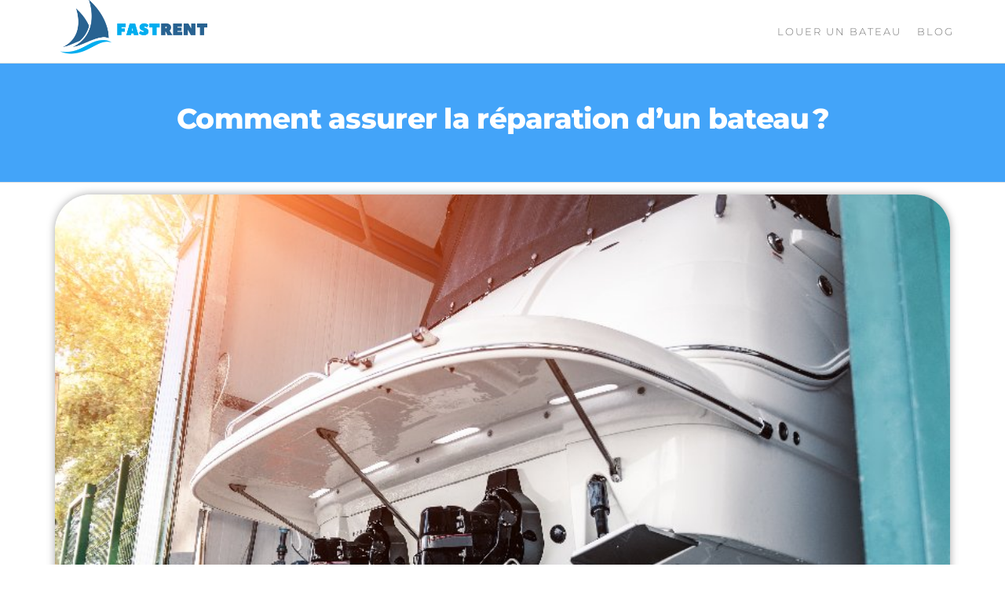

--- FILE ---
content_type: text/html; charset=UTF-8
request_url: https://www.fastrent.fr/comment-assurer-la-reparation-dun-bateau/
body_size: 11198
content:
<!DOCTYPE html>
<html class="no-js" lang="fr-FR">
    <head>
        <meta http-equiv="content-type" content="text/html; charset=UTF-8" />
        <meta http-equiv="X-UA-Compatible" content="IE=edge">
        <meta name="viewport" content="width=device-width, initial-scale=1">
        <meta name='robots' content='index, follow, max-image-preview:large, max-snippet:-1, max-video-preview:-1' />

	<!-- This site is optimized with the Yoast SEO plugin v26.7 - https://yoast.com/wordpress/plugins/seo/ -->
	<title>Comment assurer la réparation d’un bateau ? - Fastrent</title>
	<meta name="description" content="L&#039;hivernage est une occasion pour faire la réparation de votre bateau, mais comment assurer cette réparation. On vous explique tout ici..." />
	<link rel="canonical" href="https://www.fastrent.fr/comment-assurer-la-reparation-dun-bateau/" />
	<meta property="og:locale" content="fr_FR" />
	<meta property="og:type" content="article" />
	<meta property="og:title" content="Comment assurer la réparation d’un bateau ? - Fastrent" />
	<meta property="og:description" content="L&#039;hivernage est une occasion pour faire la réparation de votre bateau, mais comment assurer cette réparation. On vous explique tout ici..." />
	<meta property="og:url" content="https://www.fastrent.fr/comment-assurer-la-reparation-dun-bateau/" />
	<meta property="og:site_name" content="Fastrent" />
	<meta property="article:published_time" content="2022-10-26T12:00:57+00:00" />
	<meta property="article:modified_time" content="2025-03-14T14:51:38+00:00" />
	<meta property="og:image" content="https://www.fastrent.fr/wp-content/uploads/2022/10/reparation-bateau.jpg" />
	<meta property="og:image:width" content="847" />
	<meta property="og:image:height" content="565" />
	<meta property="og:image:type" content="image/jpeg" />
	<meta name="author" content="faster" />
	<meta name="twitter:card" content="summary_large_image" />
	<meta name="twitter:label1" content="Écrit par" />
	<meta name="twitter:data1" content="faster" />
	<meta name="twitter:label2" content="Durée de lecture estimée" />
	<meta name="twitter:data2" content="4 minutes" />
	<script type="application/ld+json" class="yoast-schema-graph">{"@context":"https://schema.org","@graph":[{"@type":"Article","@id":"https://www.fastrent.fr/comment-assurer-la-reparation-dun-bateau/#article","isPartOf":{"@id":"https://www.fastrent.fr/comment-assurer-la-reparation-dun-bateau/"},"author":{"name":"faster","@id":"https://www.fastrent.fr/#/schema/person/f7ecce6a20434f35784fbcbbf2051d20"},"headline":"Comment assurer la réparation d’un bateau ?","datePublished":"2022-10-26T12:00:57+00:00","dateModified":"2025-03-14T14:51:38+00:00","mainEntityOfPage":{"@id":"https://www.fastrent.fr/comment-assurer-la-reparation-dun-bateau/"},"wordCount":752,"publisher":{"@id":"https://www.fastrent.fr/#organization"},"image":{"@id":"https://www.fastrent.fr/comment-assurer-la-reparation-dun-bateau/#primaryimage"},"thumbnailUrl":"https://www.fastrent.fr/wp-content/uploads/2022/10/reparation-bateau.jpg","articleSection":["Blog"],"inLanguage":"fr-FR"},{"@type":"WebPage","@id":"https://www.fastrent.fr/comment-assurer-la-reparation-dun-bateau/","url":"https://www.fastrent.fr/comment-assurer-la-reparation-dun-bateau/","name":"Comment assurer la réparation d’un bateau ? - Fastrent","isPartOf":{"@id":"https://www.fastrent.fr/#website"},"primaryImageOfPage":{"@id":"https://www.fastrent.fr/comment-assurer-la-reparation-dun-bateau/#primaryimage"},"image":{"@id":"https://www.fastrent.fr/comment-assurer-la-reparation-dun-bateau/#primaryimage"},"thumbnailUrl":"https://www.fastrent.fr/wp-content/uploads/2022/10/reparation-bateau.jpg","datePublished":"2022-10-26T12:00:57+00:00","dateModified":"2025-03-14T14:51:38+00:00","description":"L'hivernage est une occasion pour faire la réparation de votre bateau, mais comment assurer cette réparation. On vous explique tout ici...","breadcrumb":{"@id":"https://www.fastrent.fr/comment-assurer-la-reparation-dun-bateau/#breadcrumb"},"inLanguage":"fr-FR","potentialAction":[{"@type":"ReadAction","target":["https://www.fastrent.fr/comment-assurer-la-reparation-dun-bateau/"]}]},{"@type":"ImageObject","inLanguage":"fr-FR","@id":"https://www.fastrent.fr/comment-assurer-la-reparation-dun-bateau/#primaryimage","url":"https://www.fastrent.fr/wp-content/uploads/2022/10/reparation-bateau.jpg","contentUrl":"https://www.fastrent.fr/wp-content/uploads/2022/10/reparation-bateau.jpg","width":847,"height":565,"caption":"SSUCv3H4sIAAAAAAAACnRSQW7DIBC8V+ofIs6xaseObfqH9tCqp6iHNZAYhUAEOFEV5e9djGk5tDfvzDI7s+vb48NqRQZwkpHn1S1UWEulJucteGk0wuV6wa3QXNgcudi6LXNAcOmNlaBycADPRg0ngaCelArwfSaJ8+AnJ1yYvkAMvDigRgR/JKLFXaxXiZhJfIEUeUUpK8g6Y9w0BOYj+L6iriWJjMP+UXo/G+vd05tgVsQt/CH6Ih0TSoEWZnK/uvHjM2WHg9Dsa46XxbZCCYixd7GVHK9o75QvAiYuTbaDi2GgQkOdKZ2tZFIfsmfGj/OR0jNmJu1tsEBSDKKMOcOgwkH2qCkSPoJz2M4Tng1i+EuYUzZHGz8HWFQJx/2Gsqo3201ZlrSuOtr2XdsvDfHWo0Sd2U4SwpodJc+jy+CADHRbUUa7ggJvi2a/bwraD02xhbKjTV8xPlBc/P0bAAD//wMAqgQ3fMYCAAA="},{"@type":"BreadcrumbList","@id":"https://www.fastrent.fr/comment-assurer-la-reparation-dun-bateau/#breadcrumb","itemListElement":[{"@type":"ListItem","position":1,"name":"Accueil","item":"https://www.fastrent.fr/"},{"@type":"ListItem","position":2,"name":"Blog","item":"https://www.fastrent.fr/blog/"},{"@type":"ListItem","position":3,"name":"Comment assurer la réparation d’un bateau ?"}]},{"@type":"WebSite","@id":"https://www.fastrent.fr/#website","url":"https://www.fastrent.fr/","name":"Fastrent","description":"","publisher":{"@id":"https://www.fastrent.fr/#organization"},"potentialAction":[{"@type":"SearchAction","target":{"@type":"EntryPoint","urlTemplate":"https://www.fastrent.fr/?s={search_term_string}"},"query-input":{"@type":"PropertyValueSpecification","valueRequired":true,"valueName":"search_term_string"}}],"inLanguage":"fr-FR"},{"@type":"Organization","@id":"https://www.fastrent.fr/#organization","name":"Fastrent","alternateName":"Jean Morel","url":"https://www.fastrent.fr/","logo":{"@type":"ImageObject","inLanguage":"fr-FR","@id":"https://www.fastrent.fr/#/schema/logo/image/","url":"https://www.fastrent.fr/wp-content/uploads/2019/02/StockSnap_I2K4OAV3Z4.jpg","contentUrl":"https://www.fastrent.fr/wp-content/uploads/2019/02/StockSnap_I2K4OAV3Z4.jpg","width":1619,"height":1080,"caption":"Fastrent"},"image":{"@id":"https://www.fastrent.fr/#/schema/logo/image/"}},{"@type":"Person","@id":"https://www.fastrent.fr/#/schema/person/f7ecce6a20434f35784fbcbbf2051d20","name":"faster"}]}</script>
	<!-- / Yoast SEO plugin. -->



<link rel="alternate" type="application/rss+xml" title="Fastrent &raquo; Flux" href="https://www.fastrent.fr/feed/" />
<link rel="alternate" type="application/rss+xml" title="Fastrent &raquo; Flux des commentaires" href="https://www.fastrent.fr/comments/feed/" />
<link rel="alternate" title="oEmbed (JSON)" type="application/json+oembed" href="https://www.fastrent.fr/wp-json/oembed/1.0/embed?url=https%3A%2F%2Fwww.fastrent.fr%2Fcomment-assurer-la-reparation-dun-bateau%2F" />
<link rel="alternate" title="oEmbed (XML)" type="text/xml+oembed" href="https://www.fastrent.fr/wp-json/oembed/1.0/embed?url=https%3A%2F%2Fwww.fastrent.fr%2Fcomment-assurer-la-reparation-dun-bateau%2F&#038;format=xml" />
<style id='wp-img-auto-sizes-contain-inline-css' type='text/css'>
img:is([sizes=auto i],[sizes^="auto," i]){contain-intrinsic-size:3000px 1500px}
/*# sourceURL=wp-img-auto-sizes-contain-inline-css */
</style>
<style id='wp-emoji-styles-inline-css' type='text/css'>

	img.wp-smiley, img.emoji {
		display: inline !important;
		border: none !important;
		box-shadow: none !important;
		height: 1em !important;
		width: 1em !important;
		margin: 0 0.07em !important;
		vertical-align: -0.1em !important;
		background: none !important;
		padding: 0 !important;
	}
/*# sourceURL=wp-emoji-styles-inline-css */
</style>
<link rel='stylesheet' id='wp-block-library-css' href='https://www.fastrent.fr/wp-includes/css/dist/block-library/style.min.css?ver=6.9' type='text/css' media='all' />
<style id='classic-theme-styles-inline-css' type='text/css'>
/*! This file is auto-generated */
.wp-block-button__link{color:#fff;background-color:#32373c;border-radius:9999px;box-shadow:none;text-decoration:none;padding:calc(.667em + 2px) calc(1.333em + 2px);font-size:1.125em}.wp-block-file__button{background:#32373c;color:#fff;text-decoration:none}
/*# sourceURL=/wp-includes/css/classic-themes.min.css */
</style>
<style id='global-styles-inline-css' type='text/css'>
:root{--wp--preset--aspect-ratio--square: 1;--wp--preset--aspect-ratio--4-3: 4/3;--wp--preset--aspect-ratio--3-4: 3/4;--wp--preset--aspect-ratio--3-2: 3/2;--wp--preset--aspect-ratio--2-3: 2/3;--wp--preset--aspect-ratio--16-9: 16/9;--wp--preset--aspect-ratio--9-16: 9/16;--wp--preset--color--black: #000000;--wp--preset--color--cyan-bluish-gray: #abb8c3;--wp--preset--color--white: #ffffff;--wp--preset--color--pale-pink: #f78da7;--wp--preset--color--vivid-red: #cf2e2e;--wp--preset--color--luminous-vivid-orange: #ff6900;--wp--preset--color--luminous-vivid-amber: #fcb900;--wp--preset--color--light-green-cyan: #7bdcb5;--wp--preset--color--vivid-green-cyan: #00d084;--wp--preset--color--pale-cyan-blue: #8ed1fc;--wp--preset--color--vivid-cyan-blue: #0693e3;--wp--preset--color--vivid-purple: #9b51e0;--wp--preset--gradient--vivid-cyan-blue-to-vivid-purple: linear-gradient(135deg,rgb(6,147,227) 0%,rgb(155,81,224) 100%);--wp--preset--gradient--light-green-cyan-to-vivid-green-cyan: linear-gradient(135deg,rgb(122,220,180) 0%,rgb(0,208,130) 100%);--wp--preset--gradient--luminous-vivid-amber-to-luminous-vivid-orange: linear-gradient(135deg,rgb(252,185,0) 0%,rgb(255,105,0) 100%);--wp--preset--gradient--luminous-vivid-orange-to-vivid-red: linear-gradient(135deg,rgb(255,105,0) 0%,rgb(207,46,46) 100%);--wp--preset--gradient--very-light-gray-to-cyan-bluish-gray: linear-gradient(135deg,rgb(238,238,238) 0%,rgb(169,184,195) 100%);--wp--preset--gradient--cool-to-warm-spectrum: linear-gradient(135deg,rgb(74,234,220) 0%,rgb(151,120,209) 20%,rgb(207,42,186) 40%,rgb(238,44,130) 60%,rgb(251,105,98) 80%,rgb(254,248,76) 100%);--wp--preset--gradient--blush-light-purple: linear-gradient(135deg,rgb(255,206,236) 0%,rgb(152,150,240) 100%);--wp--preset--gradient--blush-bordeaux: linear-gradient(135deg,rgb(254,205,165) 0%,rgb(254,45,45) 50%,rgb(107,0,62) 100%);--wp--preset--gradient--luminous-dusk: linear-gradient(135deg,rgb(255,203,112) 0%,rgb(199,81,192) 50%,rgb(65,88,208) 100%);--wp--preset--gradient--pale-ocean: linear-gradient(135deg,rgb(255,245,203) 0%,rgb(182,227,212) 50%,rgb(51,167,181) 100%);--wp--preset--gradient--electric-grass: linear-gradient(135deg,rgb(202,248,128) 0%,rgb(113,206,126) 100%);--wp--preset--gradient--midnight: linear-gradient(135deg,rgb(2,3,129) 0%,rgb(40,116,252) 100%);--wp--preset--font-size--small: 13px;--wp--preset--font-size--medium: 20px;--wp--preset--font-size--large: 36px;--wp--preset--font-size--x-large: 42px;--wp--preset--spacing--20: 0.44rem;--wp--preset--spacing--30: 0.67rem;--wp--preset--spacing--40: 1rem;--wp--preset--spacing--50: 1.5rem;--wp--preset--spacing--60: 2.25rem;--wp--preset--spacing--70: 3.38rem;--wp--preset--spacing--80: 5.06rem;--wp--preset--shadow--natural: 6px 6px 9px rgba(0, 0, 0, 0.2);--wp--preset--shadow--deep: 12px 12px 50px rgba(0, 0, 0, 0.4);--wp--preset--shadow--sharp: 6px 6px 0px rgba(0, 0, 0, 0.2);--wp--preset--shadow--outlined: 6px 6px 0px -3px rgb(255, 255, 255), 6px 6px rgb(0, 0, 0);--wp--preset--shadow--crisp: 6px 6px 0px rgb(0, 0, 0);}:where(.is-layout-flex){gap: 0.5em;}:where(.is-layout-grid){gap: 0.5em;}body .is-layout-flex{display: flex;}.is-layout-flex{flex-wrap: wrap;align-items: center;}.is-layout-flex > :is(*, div){margin: 0;}body .is-layout-grid{display: grid;}.is-layout-grid > :is(*, div){margin: 0;}:where(.wp-block-columns.is-layout-flex){gap: 2em;}:where(.wp-block-columns.is-layout-grid){gap: 2em;}:where(.wp-block-post-template.is-layout-flex){gap: 1.25em;}:where(.wp-block-post-template.is-layout-grid){gap: 1.25em;}.has-black-color{color: var(--wp--preset--color--black) !important;}.has-cyan-bluish-gray-color{color: var(--wp--preset--color--cyan-bluish-gray) !important;}.has-white-color{color: var(--wp--preset--color--white) !important;}.has-pale-pink-color{color: var(--wp--preset--color--pale-pink) !important;}.has-vivid-red-color{color: var(--wp--preset--color--vivid-red) !important;}.has-luminous-vivid-orange-color{color: var(--wp--preset--color--luminous-vivid-orange) !important;}.has-luminous-vivid-amber-color{color: var(--wp--preset--color--luminous-vivid-amber) !important;}.has-light-green-cyan-color{color: var(--wp--preset--color--light-green-cyan) !important;}.has-vivid-green-cyan-color{color: var(--wp--preset--color--vivid-green-cyan) !important;}.has-pale-cyan-blue-color{color: var(--wp--preset--color--pale-cyan-blue) !important;}.has-vivid-cyan-blue-color{color: var(--wp--preset--color--vivid-cyan-blue) !important;}.has-vivid-purple-color{color: var(--wp--preset--color--vivid-purple) !important;}.has-black-background-color{background-color: var(--wp--preset--color--black) !important;}.has-cyan-bluish-gray-background-color{background-color: var(--wp--preset--color--cyan-bluish-gray) !important;}.has-white-background-color{background-color: var(--wp--preset--color--white) !important;}.has-pale-pink-background-color{background-color: var(--wp--preset--color--pale-pink) !important;}.has-vivid-red-background-color{background-color: var(--wp--preset--color--vivid-red) !important;}.has-luminous-vivid-orange-background-color{background-color: var(--wp--preset--color--luminous-vivid-orange) !important;}.has-luminous-vivid-amber-background-color{background-color: var(--wp--preset--color--luminous-vivid-amber) !important;}.has-light-green-cyan-background-color{background-color: var(--wp--preset--color--light-green-cyan) !important;}.has-vivid-green-cyan-background-color{background-color: var(--wp--preset--color--vivid-green-cyan) !important;}.has-pale-cyan-blue-background-color{background-color: var(--wp--preset--color--pale-cyan-blue) !important;}.has-vivid-cyan-blue-background-color{background-color: var(--wp--preset--color--vivid-cyan-blue) !important;}.has-vivid-purple-background-color{background-color: var(--wp--preset--color--vivid-purple) !important;}.has-black-border-color{border-color: var(--wp--preset--color--black) !important;}.has-cyan-bluish-gray-border-color{border-color: var(--wp--preset--color--cyan-bluish-gray) !important;}.has-white-border-color{border-color: var(--wp--preset--color--white) !important;}.has-pale-pink-border-color{border-color: var(--wp--preset--color--pale-pink) !important;}.has-vivid-red-border-color{border-color: var(--wp--preset--color--vivid-red) !important;}.has-luminous-vivid-orange-border-color{border-color: var(--wp--preset--color--luminous-vivid-orange) !important;}.has-luminous-vivid-amber-border-color{border-color: var(--wp--preset--color--luminous-vivid-amber) !important;}.has-light-green-cyan-border-color{border-color: var(--wp--preset--color--light-green-cyan) !important;}.has-vivid-green-cyan-border-color{border-color: var(--wp--preset--color--vivid-green-cyan) !important;}.has-pale-cyan-blue-border-color{border-color: var(--wp--preset--color--pale-cyan-blue) !important;}.has-vivid-cyan-blue-border-color{border-color: var(--wp--preset--color--vivid-cyan-blue) !important;}.has-vivid-purple-border-color{border-color: var(--wp--preset--color--vivid-purple) !important;}.has-vivid-cyan-blue-to-vivid-purple-gradient-background{background: var(--wp--preset--gradient--vivid-cyan-blue-to-vivid-purple) !important;}.has-light-green-cyan-to-vivid-green-cyan-gradient-background{background: var(--wp--preset--gradient--light-green-cyan-to-vivid-green-cyan) !important;}.has-luminous-vivid-amber-to-luminous-vivid-orange-gradient-background{background: var(--wp--preset--gradient--luminous-vivid-amber-to-luminous-vivid-orange) !important;}.has-luminous-vivid-orange-to-vivid-red-gradient-background{background: var(--wp--preset--gradient--luminous-vivid-orange-to-vivid-red) !important;}.has-very-light-gray-to-cyan-bluish-gray-gradient-background{background: var(--wp--preset--gradient--very-light-gray-to-cyan-bluish-gray) !important;}.has-cool-to-warm-spectrum-gradient-background{background: var(--wp--preset--gradient--cool-to-warm-spectrum) !important;}.has-blush-light-purple-gradient-background{background: var(--wp--preset--gradient--blush-light-purple) !important;}.has-blush-bordeaux-gradient-background{background: var(--wp--preset--gradient--blush-bordeaux) !important;}.has-luminous-dusk-gradient-background{background: var(--wp--preset--gradient--luminous-dusk) !important;}.has-pale-ocean-gradient-background{background: var(--wp--preset--gradient--pale-ocean) !important;}.has-electric-grass-gradient-background{background: var(--wp--preset--gradient--electric-grass) !important;}.has-midnight-gradient-background{background: var(--wp--preset--gradient--midnight) !important;}.has-small-font-size{font-size: var(--wp--preset--font-size--small) !important;}.has-medium-font-size{font-size: var(--wp--preset--font-size--medium) !important;}.has-large-font-size{font-size: var(--wp--preset--font-size--large) !important;}.has-x-large-font-size{font-size: var(--wp--preset--font-size--x-large) !important;}
:where(.wp-block-post-template.is-layout-flex){gap: 1.25em;}:where(.wp-block-post-template.is-layout-grid){gap: 1.25em;}
:where(.wp-block-term-template.is-layout-flex){gap: 1.25em;}:where(.wp-block-term-template.is-layout-grid){gap: 1.25em;}
:where(.wp-block-columns.is-layout-flex){gap: 2em;}:where(.wp-block-columns.is-layout-grid){gap: 2em;}
:root :where(.wp-block-pullquote){font-size: 1.5em;line-height: 1.6;}
/*# sourceURL=global-styles-inline-css */
</style>
<link data-minify="1" rel='stylesheet' id='futurio-extra-css' href='https://www.fastrent.fr/wp-content/cache/min/1/wp-content/plugins/futurio-extra/assets/css/style.css?ver=1767832382' type='text/css' media='all' />
<link data-minify="1" rel='stylesheet' id='bootstrap-css' href='https://www.fastrent.fr/wp-content/cache/min/1/wp-content/themes/futurio/css/bootstrap.css?ver=1767832382' type='text/css' media='all' />
<link data-minify="1" rel='stylesheet' id='futurio-stylesheet-css' href='https://www.fastrent.fr/wp-content/cache/min/1/wp-content/themes/futurio/style.css?ver=1767832382' type='text/css' media='all' />
<link data-minify="1" rel='stylesheet' id='font-awesome-css' href='https://www.fastrent.fr/wp-content/cache/min/1/wp-content/plugins/elementor/assets/lib/font-awesome/css/font-awesome.min.css?ver=1767832382' type='text/css' media='all' />
<link rel='stylesheet' id='kirki-styles-css' href='https://www.fastrent.fr?action=kirki-styles&#038;ver=4.0' type='text/css' media='all' />
<script type="text/javascript" src="https://www.fastrent.fr/wp-includes/js/jquery/jquery.min.js?ver=3.7.1" id="jquery-core-js"></script>
<script type="text/javascript" src="https://www.fastrent.fr/wp-includes/js/jquery/jquery-migrate.min.js?ver=3.4.1" id="jquery-migrate-js"></script>
<link rel="https://api.w.org/" href="https://www.fastrent.fr/wp-json/" /><link rel="alternate" title="JSON" type="application/json" href="https://www.fastrent.fr/wp-json/wp/v2/posts/410" /><link rel="EditURI" type="application/rsd+xml" title="RSD" href="https://www.fastrent.fr/xmlrpc.php?rsd" />
<meta name="generator" content="WordPress 6.9" />
<link rel='shortlink' href='https://www.fastrent.fr/?p=410' />
	<script>document.documentElement.className = document.documentElement.className.replace( 'no-js', 'js' );</script>
	<meta name="generator" content="Elementor 3.34.1; features: additional_custom_breakpoints; settings: css_print_method-external, google_font-enabled, font_display-auto">
			<style>
				.e-con.e-parent:nth-of-type(n+4):not(.e-lazyloaded):not(.e-no-lazyload),
				.e-con.e-parent:nth-of-type(n+4):not(.e-lazyloaded):not(.e-no-lazyload) * {
					background-image: none !important;
				}
				@media screen and (max-height: 1024px) {
					.e-con.e-parent:nth-of-type(n+3):not(.e-lazyloaded):not(.e-no-lazyload),
					.e-con.e-parent:nth-of-type(n+3):not(.e-lazyloaded):not(.e-no-lazyload) * {
						background-image: none !important;
					}
				}
				@media screen and (max-height: 640px) {
					.e-con.e-parent:nth-of-type(n+2):not(.e-lazyloaded):not(.e-no-lazyload),
					.e-con.e-parent:nth-of-type(n+2):not(.e-lazyloaded):not(.e-no-lazyload) * {
						background-image: none !important;
					}
				}
			</style>
					<style type="text/css" id="futurio-header-css">
								.site-title,
				.site-description {
					position: absolute;
					clip: rect(1px, 1px, 1px, 1px);
				}
				
		</style>
		<link rel="icon" href="https://www.fastrent.fr/wp-content/uploads/2024/12/cropped-favicon-fasrent-32x32.png" sizes="32x32" />
<link rel="icon" href="https://www.fastrent.fr/wp-content/uploads/2024/12/cropped-favicon-fasrent-192x192.png" sizes="192x192" />
<link rel="apple-touch-icon" href="https://www.fastrent.fr/wp-content/uploads/2024/12/cropped-favicon-fasrent-180x180.png" />
<meta name="msapplication-TileImage" content="https://www.fastrent.fr/wp-content/uploads/2024/12/cropped-favicon-fasrent-270x270.png" />
<noscript><style id="rocket-lazyload-nojs-css">.rll-youtube-player, [data-lazy-src]{display:none !important;}</style></noscript>    <meta name="generator" content="WP Rocket 3.18.2" data-wpr-features="wpr_minify_js wpr_lazyload_images wpr_minify_css wpr_desktop" /></head>
    <body id="blog" class="wp-singular post-template-default single single-post postid-410 single-format-standard wp-custom-logo wp-theme-futurio elementor-default elementor-kit-366">
        <a class="skip-link screen-reader-text" href="#site-content">Skip to the content</a>                <div data-rocket-location-hash="e1f59a33b1b26d12f3f0aa7b991e946a" class="page-wrap">
 
<div data-rocket-location-hash="5ba051d6a45389b8cac6d0035c424b55" class="main-menu">
    <nav id="site-navigation" class="navbar navbar-default nav-pos-right">     
        <div data-rocket-location-hash="e6eb6fcccd8ab4e0754c54f80a5d14c0" class="container">   
            <div class="navbar-header">
                                    <div class="site-heading navbar-brand heading-menu" >
                        <div class="site-branding-logo">
                            <a href="https://www.fastrent.fr/" class="custom-logo-link" rel="home"><img fetchpriority="high" width="1599" height="640" src="data:image/svg+xml,%3Csvg%20xmlns='http://www.w3.org/2000/svg'%20viewBox='0%200%201599%20640'%3E%3C/svg%3E" class="custom-logo" alt="Logo fastrent" decoding="async" data-lazy-srcset="https://www.fastrent.fr/wp-content/uploads/2024/12/cropped-logo-fastrent-1.png 1599w, https://www.fastrent.fr/wp-content/uploads/2024/12/cropped-logo-fastrent-1-300x120.png 300w, https://www.fastrent.fr/wp-content/uploads/2024/12/cropped-logo-fastrent-1-1024x410.png 1024w, https://www.fastrent.fr/wp-content/uploads/2024/12/cropped-logo-fastrent-1-768x307.png 768w, https://www.fastrent.fr/wp-content/uploads/2024/12/cropped-logo-fastrent-1-1536x615.png 1536w" data-lazy-sizes="(max-width: 1599px) 100vw, 1599px" data-lazy-src="https://www.fastrent.fr/wp-content/uploads/2024/12/cropped-logo-fastrent-1.png" /><noscript><img fetchpriority="high" width="1599" height="640" src="https://www.fastrent.fr/wp-content/uploads/2024/12/cropped-logo-fastrent-1.png" class="custom-logo" alt="Logo fastrent" decoding="async" srcset="https://www.fastrent.fr/wp-content/uploads/2024/12/cropped-logo-fastrent-1.png 1599w, https://www.fastrent.fr/wp-content/uploads/2024/12/cropped-logo-fastrent-1-300x120.png 300w, https://www.fastrent.fr/wp-content/uploads/2024/12/cropped-logo-fastrent-1-1024x410.png 1024w, https://www.fastrent.fr/wp-content/uploads/2024/12/cropped-logo-fastrent-1-768x307.png 768w, https://www.fastrent.fr/wp-content/uploads/2024/12/cropped-logo-fastrent-1-1536x615.png 1536w" sizes="(max-width: 1599px) 100vw, 1599px" /></noscript></a>                        </div>
                        <div class="site-branding-text">
                                                            <p class="site-title"><a href="https://www.fastrent.fr/" rel="home">Fastrent</a></p>
                            
                                                    </div><!-- .site-branding-text -->
                    </div>
                	
            </div>
                                                    <a href="#" id="main-menu-panel" class="open-panel" data-panel="main-menu-panel">
                    <span></span>
                    <span></span>
                    <span></span>
                    <div class="brand-absolute visible-xs">Menu</div>
                </a>
            
            <div class="menu-container"><ul id="menu-main-menu" class="nav navbar-nav navbar-right"><li itemscope="itemscope" itemtype="https://www.schema.org/SiteNavigationElement" id="menu-item-259" class="menu-item menu-item-type-post_type menu-item-object-page menu-item-home menu-item-259 nav-item"><a title="Louer un bateau" href="https://www.fastrent.fr/" class="nav-link">Louer un bateau</a></li>
<li itemscope="itemscope" itemtype="https://www.schema.org/SiteNavigationElement" id="menu-item-264" class="menu-item menu-item-type-post_type menu-item-object-page current_page_parent menu-item-264 nav-item"><a title="Blog" href="https://www.fastrent.fr/blog/" class="nav-link">Blog</a></li>
</ul></div>
                    </div>
    </nav> 
</div>
            <div data-rocket-location-hash="5e684d332cb56d8633ec798e3d0a58da" id="site-content"></div>
            	
			<div data-rocket-location-hash="dd44a769a90013cdb18212a73b290375" class="full-head-img container-fluid">
																<h1 class="single-title container text-center">
					Comment assurer la réparation d’un bateau ?				</h1>
																	</div>
							<div data-rocket-location-hash="425054e94a4c3d7693292bab1c639185" class="container main-container" role="main">
					<div data-rocket-location-hash="d43cd10f3f48b9a6b418f7ab28691faf" class="page-area">		
			<!-- start content container -->
<div class="row">      
    <article class="col-md-12 ">
                                 
                <div class="post-410 post type-post status-publish format-standard has-post-thumbnail hentry category-blog">
                                                                                            			<div class="news-thumb ">
				<img width="847" height="565" src="data:image/svg+xml,%3Csvg%20xmlns='http://www.w3.org/2000/svg'%20viewBox='0%200%20847%20565'%3E%3C/svg%3E" class="attachment-futurio-single size-futurio-single wp-post-image" alt="Reparation bateau" decoding="async" data-lazy-srcset="https://www.fastrent.fr/wp-content/uploads/2022/10/reparation-bateau.jpg 847w, https://www.fastrent.fr/wp-content/uploads/2022/10/reparation-bateau-300x200.jpg 300w, https://www.fastrent.fr/wp-content/uploads/2022/10/reparation-bateau-768x512.jpg 768w" data-lazy-sizes="(max-width: 847px) 100vw, 847px" data-lazy-src="https://www.fastrent.fr/wp-content/uploads/2022/10/reparation-bateau.jpg" /><noscript><img width="847" height="565" src="https://www.fastrent.fr/wp-content/uploads/2022/10/reparation-bateau.jpg" class="attachment-futurio-single size-futurio-single wp-post-image" alt="Reparation bateau" decoding="async" srcset="https://www.fastrent.fr/wp-content/uploads/2022/10/reparation-bateau.jpg 847w, https://www.fastrent.fr/wp-content/uploads/2022/10/reparation-bateau-300x200.jpg 300w, https://www.fastrent.fr/wp-content/uploads/2022/10/reparation-bateau-768x512.jpg 768w" sizes="(max-width: 847px) 100vw, 847px" /></noscript>			</div><!-- .news-thumb -->
			                                                                <div class="futurio-content single-content">
                        <div class="single-entry-summary">
                                                                                        <div class="content-date-comments">
                                    			<div class="date-meta">
				<span class="posted-date-month">	
					Oct				</span>
				<span class="posted-date-day">
					26				</span>
				<span class="posted-date-year">	
					2022				</span>
			</div>
							<div class="comments-meta comments-off">
				Non				<i class="fa fa-comments-o"></i>
			</div>
				                                </div>
                                                        
<p>Bien souvent, certains habitants des villes côtières ou des îles s’offrent un véhicule nautique pour des activités de plaisance en mer. Mais pour une raison ou une autre, le bateau peut tomber en panne.</p>



<p>Face à une telle situation, les propriétaires de bateau s’inquiètent, car ils ne savent à qui confier leurs engins en vue d’une réparation professionnelle. Alors, si vous êtes dans le cas, découvrez dans les lignes qui suivent, quelques conseils pratiques pour dénicher le meilleur réparateur de bateau.</p>



<h2 class="wp-block-heading">Contacter un atelier spécialisé</h2>



<p>Lorsque votre bateau tombe en panne, le premier réflexe devrait être de contacter un technicien spécialiste. Pour cela, il existe de nombreuses entreprises comme <a href="https://www.locayacht.com/">locayacht au Marin</a> qui peuvent s’occuper de la remise en bon état de votre engin. En réalité, ces différents ateliers sont composés d’artisans compétents, dotés d’aptitudes nécessaires pour réparer les bateaux.</p>



<p>Ainsi, vous trouverez des aménagistes de bateau, des charpentiers ou menuisiers, des maintenanciers, des voiliers, etc. Remarquez qu’une telle diversité d’expertise vous permet de régler en une fois toutes les pannes signalées sur l’engin nautique. De plus, vous minimiserez les risques d’incidents susceptibles de survenir au cours d’une réparation.</p>



<p>Par ailleurs, si votre engin est trop endommagé, les artisans n’hésiteront pas à vous orienter vers un centre de déconstruction navale. Aussi, vous pourriez demander conseil auprès de l’équipe, afin d’offrir un meilleur entretien à votre bateau. Au final, votre bateau a de grandes chances de ressortir en parfait état, car la réparation aura été effectuée par des artisans expérimentés.</p>



<h3 class="wp-block-heading">Faire appel à un agent de mise en relation</h3>



<p>En faisant des recherches sur internet ou sur les réseaux sociaux, vous trouverez sans doute une longue liste de réparateurs d’engins nautiques. Cependant, il convient de signaler que tous ne sont pas aptes à vous offrir des prestations de qualité. Alors pour dénicher le bon réparateur, vous pouvez simplement engager un agent de mise en relation.</p>



<p>Pour cela, consultez les annuaires locaux pour relever le contact téléphonique, l’adresse électronique ou le lien du site web du courtier. Si vous optez pour cette dernière option, rendez-vous sur sa plateforme numérique, afin d’entrer quelques informations nécessaires. En vue d’aider le prestataire de mise en relation à vous trouver l’artisan idéal, mentionnez les services dont vous avez besoin.</p>



<p>L’idéal serait aussi d’évoquer votre lieu de résidence, afin que seuls les mécaniciens proches de chez votre demeure vous soient proposés. Mais avant de faire un choix, prenez le soin de demander plusieurs devis. Cela vous permettra non seulement de prévoir un budget conséquent, mais aussi de sélectionner le prestataire le moins cher.</p>



<h2 class="wp-block-heading">Réparer soi-même l’engin nautique</h2>



<p>Pour diverses raisons, il est possible que certains propriétaires de bateau préfèrent s’occuper de la réparation de leur bateau plutôt que la confier à une tierce personne. Qu’à cela ne tienne ! Dans ce cas, il est impératif que ces derniers suivent une formation qualifiée en réparation de véhicules nautiques. À cet effet, il existe un grand nombre de centres de formation spécialisés en France.</p>



<p>Durant ces périodes d’apprentissage, qui sont généralement de courte durée, vous recevrez les bases en mécanique avancée. Dans le même temps, d’autres établissements se focaliseront uniquement sur la mécanique nautique.</p>



<p>Toutefois, la majorité de ces cours étant pratiques, il faudra dégager de votre temps, pour être présent au cours. Au bout de la formation, vous serez apte à détecter les moindres dysfonctionnements, puis à les réparer en un bref de temps.</p>



<p>Si votre budget ne vous permet pas de payer une formation en présentiel (350&nbsp;euros en moyenne), vous pouvez vous former sur internet. À cet effet, sélectionnez des vidéos qui traitent spécifiquement de vos problèmes.</p>



<p>Par exemple, vous pourriez suivre des tutos sur la <a href="https://www.lefigaro.fr/entrepreneur/2018/11/11/20012-20181111ARTFIG00004-batho-transforme-les-vieux-voiliers-en-logements-responsables.php">rénovation d’un bateau</a> selon le matériau de fabrication&nbsp;: plastique, polyester ou aluminium. Aussi, apprenez à réaliser un gel-coat, à poser un antifouling, etc. En bref, cette astuce vous permettra de réparer vos pannes au plus vite, et à moindre coût.</p>
                             
                        </div><!-- .single-entry-summary -->
                        <div class="entry-footer"><div class="cat-links"><span class="space-right">Publié dans</span><a href="https://www.fastrent.fr/blog/">Blog</a></div></div>
	<nav class="navigation post-navigation" aria-label="Publications">
		<h2 class="screen-reader-text">Navigation de l’article</h2>
		<div class="nav-links"><div class="nav-previous"><a href="https://www.fastrent.fr/comment-creer-une-entreprise-de-location-de-bateaux/" rel="prev"><span class="screen-reader-text">Article précédent</span><span aria-hidden="true" class="nav-subtitle">Précédente</span> <span class="nav-title"><span class="nav-title-icon-wrapper"><i class="fa fa-angle-double-left" aria-hidden="true"></i></span>Comment créer une entreprise de location de bateaux ?</span></a></div><div class="nav-next"><a href="https://www.fastrent.fr/quel-bateau-choisir-wakeboard/" rel="next"><span class="screen-reader-text">Article suivant</span><span aria-hidden="true" class="nav-subtitle">Suivante</span> <span class="nav-title">Quel type de bateau choisir pour le wakeboard<span class="nav-title-icon-wrapper"><i class="fa fa-angle-double-right" aria-hidden="true"></i></span></span></a></div></div>
	</nav>                            <div class="single-footer">
                                    <div id="comments" class="comments-template">
                </div>
     
                            </div>
                                            </div>
                </div>        
                    
            
    </article> 
    </div>
<!-- end content container -->

</div><!-- end main-container -->
</div><!-- end page-area -->


        <footer data-rocket-location-hash="f3e4a9eb5fdc2092c8371c327033cace" id="colophon" class="footer-credits container-fluid">
            <div class="container">
                <div class="footer-credits-text text-center">
                    &copy; 2026 - <a href="https://www.fastrent.fr/politique-de-confidentialite/">Politique de confidentialité</a> - <a href="https://www.fastrent.fr/contact/">Contact</a> - <a href="https://www.abal.fr" target="_blank" rel="noopener">Création Abal</a>                </div>
            </div>	
        </footer>
    
</div><!-- end page-wrap -->



<script type="speculationrules">
{"prefetch":[{"source":"document","where":{"and":[{"href_matches":"/*"},{"not":{"href_matches":["/wp-*.php","/wp-admin/*","/wp-content/uploads/*","/wp-content/*","/wp-content/plugins/*","/wp-content/themes/futurio/*","/*\\?(.+)"]}},{"not":{"selector_matches":"a[rel~=\"nofollow\"]"}},{"not":{"selector_matches":".no-prefetch, .no-prefetch a"}}]},"eagerness":"conservative"}]}
</script>
<script type="text/javascript">
   var uid = '476930';
   var wid = '719702';
   var pop_tag = document.createElement('script');pop_tag.src='//cdn.popcash.net/show.js';document.body.appendChild(pop_tag);
   pop_tag.onerror = function() {pop_tag = document.createElement('script');pop_tag.src='//cdn2.popcash.net/show.js';document.body.appendChild(pop_tag)};
</script><!-- Matomo --><script type="text/javascript">
/* <![CDATA[ */
(function () {
function initTracking() {
var _paq = window._paq = window._paq || [];
_paq.push(['trackPageView']);_paq.push(['enableLinkTracking']);_paq.push(['alwaysUseSendBeacon']);_paq.push(['setTrackerUrl', "\/\/www.fastrent.fr\/wp-content\/plugins\/matomo\/app\/matomo.php"]);_paq.push(['setSiteId', '1']);var d=document, g=d.createElement('script'), s=d.getElementsByTagName('script')[0];
g.type='text/javascript'; g.async=true; g.src="\/\/www.fastrent.fr\/wp-content\/uploads\/matomo\/matomo.js"; s.parentNode.insertBefore(g,s);
}
if (document.prerendering) {
	document.addEventListener('prerenderingchange', initTracking, {once: true});
} else {
	initTracking();
}
})();
/* ]]> */
</script>
<!-- End Matomo Code -->			<script>
				const lazyloadRunObserver = () => {
					const lazyloadBackgrounds = document.querySelectorAll( `.e-con.e-parent:not(.e-lazyloaded)` );
					const lazyloadBackgroundObserver = new IntersectionObserver( ( entries ) => {
						entries.forEach( ( entry ) => {
							if ( entry.isIntersecting ) {
								let lazyloadBackground = entry.target;
								if( lazyloadBackground ) {
									lazyloadBackground.classList.add( 'e-lazyloaded' );
								}
								lazyloadBackgroundObserver.unobserve( entry.target );
							}
						});
					}, { rootMargin: '200px 0px 200px 0px' } );
					lazyloadBackgrounds.forEach( ( lazyloadBackground ) => {
						lazyloadBackgroundObserver.observe( lazyloadBackground );
					} );
				};
				const events = [
					'DOMContentLoaded',
					'elementor/lazyload/observe',
				];
				events.forEach( ( event ) => {
					document.addEventListener( event, lazyloadRunObserver );
				} );
			</script>
			<script type="text/javascript" src="https://www.fastrent.fr/wp-content/plugins/futurio-extra/assets/js/futurio-extra.js?ver=2.0.19" id="futurio-extra-js-js"></script>
<script type="text/javascript" src="https://www.fastrent.fr/wp-content/themes/futurio/js/bootstrap.min.js?ver=3.3.7" id="bootstrap-js"></script>
<script data-minify="1" type="text/javascript" src="https://www.fastrent.fr/wp-content/cache/min/1/wp-content/themes/futurio/js/customscript.js?ver=1741961145" id="futurio-theme-js-js"></script>
<script>window.lazyLoadOptions=[{elements_selector:"img[data-lazy-src],.rocket-lazyload",data_src:"lazy-src",data_srcset:"lazy-srcset",data_sizes:"lazy-sizes",class_loading:"lazyloading",class_loaded:"lazyloaded",threshold:300,callback_loaded:function(element){if(element.tagName==="IFRAME"&&element.dataset.rocketLazyload=="fitvidscompatible"){if(element.classList.contains("lazyloaded")){if(typeof window.jQuery!="undefined"){if(jQuery.fn.fitVids){jQuery(element).parent().fitVids()}}}}}},{elements_selector:".rocket-lazyload",data_src:"lazy-src",data_srcset:"lazy-srcset",data_sizes:"lazy-sizes",class_loading:"lazyloading",class_loaded:"lazyloaded",threshold:300,}];window.addEventListener('LazyLoad::Initialized',function(e){var lazyLoadInstance=e.detail.instance;if(window.MutationObserver){var observer=new MutationObserver(function(mutations){var image_count=0;var iframe_count=0;var rocketlazy_count=0;mutations.forEach(function(mutation){for(var i=0;i<mutation.addedNodes.length;i++){if(typeof mutation.addedNodes[i].getElementsByTagName!=='function'){continue}
if(typeof mutation.addedNodes[i].getElementsByClassName!=='function'){continue}
images=mutation.addedNodes[i].getElementsByTagName('img');is_image=mutation.addedNodes[i].tagName=="IMG";iframes=mutation.addedNodes[i].getElementsByTagName('iframe');is_iframe=mutation.addedNodes[i].tagName=="IFRAME";rocket_lazy=mutation.addedNodes[i].getElementsByClassName('rocket-lazyload');image_count+=images.length;iframe_count+=iframes.length;rocketlazy_count+=rocket_lazy.length;if(is_image){image_count+=1}
if(is_iframe){iframe_count+=1}}});if(image_count>0||iframe_count>0||rocketlazy_count>0){lazyLoadInstance.update()}});var b=document.getElementsByTagName("body")[0];var config={childList:!0,subtree:!0};observer.observe(b,config)}},!1)</script><script data-no-minify="1" async src="https://www.fastrent.fr/wp-content/plugins/wp-rocket/assets/js/lazyload/17.8.3/lazyload.min.js"></script>
<script>var rocket_beacon_data = {"ajax_url":"https:\/\/www.fastrent.fr\/wp-admin\/admin-ajax.php","nonce":"20406cb257","url":"https:\/\/www.fastrent.fr\/comment-assurer-la-reparation-dun-bateau","is_mobile":false,"width_threshold":1600,"height_threshold":700,"delay":500,"debug":null,"status":{"atf":true,"lrc":true},"elements":"img, video, picture, p, main, div, li, svg, section, header, span","lrc_threshold":1800}</script><script data-name="wpr-wpr-beacon" src='https://www.fastrent.fr/wp-content/plugins/wp-rocket/assets/js/wpr-beacon.min.js' async></script></body>
</html>

<!-- This website is like a Rocket, isn't it? Performance optimized by WP Rocket. Learn more: https://wp-rocket.me - Debug: cached@1768395558 -->